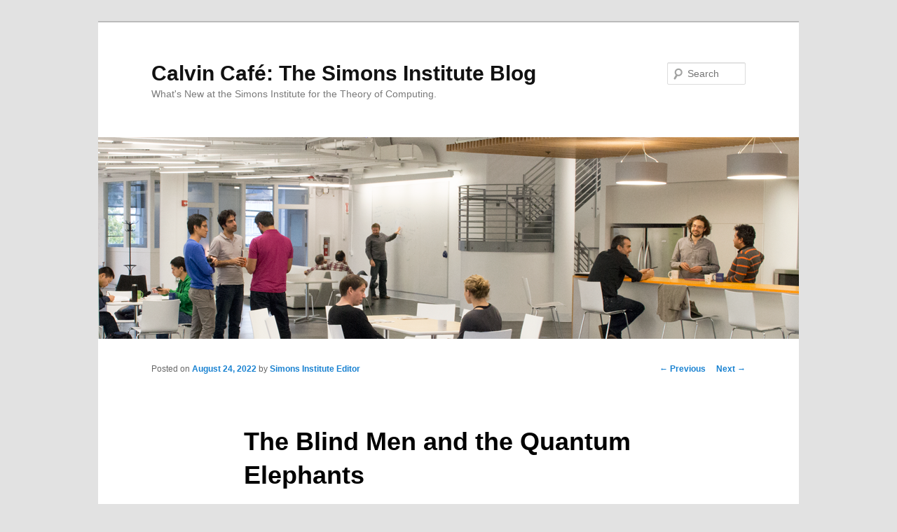

--- FILE ---
content_type: text/html; charset=UTF-8
request_url: https://blog.simons.berkeley.edu/2022/08/the-blind-men-and-the-quantum-elephants/
body_size: 12883
content:

<!DOCTYPE html>
<!--[if IE 6]>
<html id="ie6" lang="en-US">
<![endif]-->
<!--[if IE 7]>
<html id="ie7" lang="en-US">
<![endif]-->
<!--[if IE 8]>
<html id="ie8" lang="en-US">
<![endif]-->
<!--[if !(IE 6) & !(IE 7) & !(IE 8)]><!-->
<html lang="en-US">
<!--<![endif]-->
<head>
<meta charset="UTF-8" />
<meta name="viewport" content="width=device-width" />
<title>
The Blind Men and the Quantum Elephants | Calvin Café: The Simons Institute Blog	</title>
<link rel="profile" href="https://gmpg.org/xfn/11" />
<link rel="stylesheet" type="text/css" media="all" href="https://blog.simons.berkeley.edu/wp-content/themes/twentyelevenchild/style.css?ver=20221101" />
<link rel="pingback" href="https://blog.simons.berkeley.edu/xmlrpc.php">
<!--[if lt IE 9]>
<script src="https://blog.simons.berkeley.edu/wp-content/themes/twentyeleven/js/html5.js?ver=3.7.0" type="text/javascript"></script>
<![endif]-->
<meta name='robots' content='max-image-preview:large' />
	<style>img:is([sizes="auto" i], [sizes^="auto," i]) { contain-intrinsic-size: 3000px 1500px }</style>
	<link rel='dns-prefetch' href='//siteimproveanalytics.com' />
<link rel='dns-prefetch' href='//blog.simons.berkeley.edu' />
<link rel="alternate" type="application/rss+xml" title="Calvin Café: The Simons Institute Blog &raquo; Feed" href="https://blog.simons.berkeley.edu/feed/" />
<link rel="alternate" type="application/rss+xml" title="Calvin Café: The Simons Institute Blog &raquo; Comments Feed" href="https://blog.simons.berkeley.edu/comments/feed/" />
<link rel="alternate" type="application/rss+xml" title="Calvin Café: The Simons Institute Blog &raquo; The Blind Men and the Quantum Elephants Comments Feed" href="https://blog.simons.berkeley.edu/2022/08/the-blind-men-and-the-quantum-elephants/feed/" />
<script type="text/javascript">
/* <![CDATA[ */
window._wpemojiSettings = {"baseUrl":"https:\/\/s.w.org\/images\/core\/emoji\/15.0.3\/72x72\/","ext":".png","svgUrl":"https:\/\/s.w.org\/images\/core\/emoji\/15.0.3\/svg\/","svgExt":".svg","source":{"concatemoji":"https:\/\/blog.simons.berkeley.edu\/wp-includes\/js\/wp-emoji-release.min.js?ver=6.7.2"}};
/*! This file is auto-generated */
!function(i,n){var o,s,e;function c(e){try{var t={supportTests:e,timestamp:(new Date).valueOf()};sessionStorage.setItem(o,JSON.stringify(t))}catch(e){}}function p(e,t,n){e.clearRect(0,0,e.canvas.width,e.canvas.height),e.fillText(t,0,0);var t=new Uint32Array(e.getImageData(0,0,e.canvas.width,e.canvas.height).data),r=(e.clearRect(0,0,e.canvas.width,e.canvas.height),e.fillText(n,0,0),new Uint32Array(e.getImageData(0,0,e.canvas.width,e.canvas.height).data));return t.every(function(e,t){return e===r[t]})}function u(e,t,n){switch(t){case"flag":return n(e,"\ud83c\udff3\ufe0f\u200d\u26a7\ufe0f","\ud83c\udff3\ufe0f\u200b\u26a7\ufe0f")?!1:!n(e,"\ud83c\uddfa\ud83c\uddf3","\ud83c\uddfa\u200b\ud83c\uddf3")&&!n(e,"\ud83c\udff4\udb40\udc67\udb40\udc62\udb40\udc65\udb40\udc6e\udb40\udc67\udb40\udc7f","\ud83c\udff4\u200b\udb40\udc67\u200b\udb40\udc62\u200b\udb40\udc65\u200b\udb40\udc6e\u200b\udb40\udc67\u200b\udb40\udc7f");case"emoji":return!n(e,"\ud83d\udc26\u200d\u2b1b","\ud83d\udc26\u200b\u2b1b")}return!1}function f(e,t,n){var r="undefined"!=typeof WorkerGlobalScope&&self instanceof WorkerGlobalScope?new OffscreenCanvas(300,150):i.createElement("canvas"),a=r.getContext("2d",{willReadFrequently:!0}),o=(a.textBaseline="top",a.font="600 32px Arial",{});return e.forEach(function(e){o[e]=t(a,e,n)}),o}function t(e){var t=i.createElement("script");t.src=e,t.defer=!0,i.head.appendChild(t)}"undefined"!=typeof Promise&&(o="wpEmojiSettingsSupports",s=["flag","emoji"],n.supports={everything:!0,everythingExceptFlag:!0},e=new Promise(function(e){i.addEventListener("DOMContentLoaded",e,{once:!0})}),new Promise(function(t){var n=function(){try{var e=JSON.parse(sessionStorage.getItem(o));if("object"==typeof e&&"number"==typeof e.timestamp&&(new Date).valueOf()<e.timestamp+604800&&"object"==typeof e.supportTests)return e.supportTests}catch(e){}return null}();if(!n){if("undefined"!=typeof Worker&&"undefined"!=typeof OffscreenCanvas&&"undefined"!=typeof URL&&URL.createObjectURL&&"undefined"!=typeof Blob)try{var e="postMessage("+f.toString()+"("+[JSON.stringify(s),u.toString(),p.toString()].join(",")+"));",r=new Blob([e],{type:"text/javascript"}),a=new Worker(URL.createObjectURL(r),{name:"wpTestEmojiSupports"});return void(a.onmessage=function(e){c(n=e.data),a.terminate(),t(n)})}catch(e){}c(n=f(s,u,p))}t(n)}).then(function(e){for(var t in e)n.supports[t]=e[t],n.supports.everything=n.supports.everything&&n.supports[t],"flag"!==t&&(n.supports.everythingExceptFlag=n.supports.everythingExceptFlag&&n.supports[t]);n.supports.everythingExceptFlag=n.supports.everythingExceptFlag&&!n.supports.flag,n.DOMReady=!1,n.readyCallback=function(){n.DOMReady=!0}}).then(function(){return e}).then(function(){var e;n.supports.everything||(n.readyCallback(),(e=n.source||{}).concatemoji?t(e.concatemoji):e.wpemoji&&e.twemoji&&(t(e.twemoji),t(e.wpemoji)))}))}((window,document),window._wpemojiSettings);
/* ]]> */
</script>
<style id='wp-emoji-styles-inline-css' type='text/css'>

	img.wp-smiley, img.emoji {
		display: inline !important;
		border: none !important;
		box-shadow: none !important;
		height: 1em !important;
		width: 1em !important;
		margin: 0 0.07em !important;
		vertical-align: -0.1em !important;
		background: none !important;
		padding: 0 !important;
	}
</style>
<link rel='stylesheet' id='wp-block-library-css' href='https://blog.simons.berkeley.edu/wp-includes/css/dist/block-library/style.min.css?ver=6.7.2' type='text/css' media='all' />
<style id='wp-block-library-inline-css' type='text/css'>
.has-text-align-justify{text-align:justify;}
</style>
<style id='wp-block-library-theme-inline-css' type='text/css'>
.wp-block-audio :where(figcaption){color:#555;font-size:13px;text-align:center}.is-dark-theme .wp-block-audio :where(figcaption){color:#ffffffa6}.wp-block-audio{margin:0 0 1em}.wp-block-code{border:1px solid #ccc;border-radius:4px;font-family:Menlo,Consolas,monaco,monospace;padding:.8em 1em}.wp-block-embed :where(figcaption){color:#555;font-size:13px;text-align:center}.is-dark-theme .wp-block-embed :where(figcaption){color:#ffffffa6}.wp-block-embed{margin:0 0 1em}.blocks-gallery-caption{color:#555;font-size:13px;text-align:center}.is-dark-theme .blocks-gallery-caption{color:#ffffffa6}:root :where(.wp-block-image figcaption){color:#555;font-size:13px;text-align:center}.is-dark-theme :root :where(.wp-block-image figcaption){color:#ffffffa6}.wp-block-image{margin:0 0 1em}.wp-block-pullquote{border-bottom:4px solid;border-top:4px solid;color:currentColor;margin-bottom:1.75em}.wp-block-pullquote cite,.wp-block-pullquote footer,.wp-block-pullquote__citation{color:currentColor;font-size:.8125em;font-style:normal;text-transform:uppercase}.wp-block-quote{border-left:.25em solid;margin:0 0 1.75em;padding-left:1em}.wp-block-quote cite,.wp-block-quote footer{color:currentColor;font-size:.8125em;font-style:normal;position:relative}.wp-block-quote:where(.has-text-align-right){border-left:none;border-right:.25em solid;padding-left:0;padding-right:1em}.wp-block-quote:where(.has-text-align-center){border:none;padding-left:0}.wp-block-quote.is-large,.wp-block-quote.is-style-large,.wp-block-quote:where(.is-style-plain){border:none}.wp-block-search .wp-block-search__label{font-weight:700}.wp-block-search__button{border:1px solid #ccc;padding:.375em .625em}:where(.wp-block-group.has-background){padding:1.25em 2.375em}.wp-block-separator.has-css-opacity{opacity:.4}.wp-block-separator{border:none;border-bottom:2px solid;margin-left:auto;margin-right:auto}.wp-block-separator.has-alpha-channel-opacity{opacity:1}.wp-block-separator:not(.is-style-wide):not(.is-style-dots){width:100px}.wp-block-separator.has-background:not(.is-style-dots){border-bottom:none;height:1px}.wp-block-separator.has-background:not(.is-style-wide):not(.is-style-dots){height:2px}.wp-block-table{margin:0 0 1em}.wp-block-table td,.wp-block-table th{word-break:normal}.wp-block-table :where(figcaption){color:#555;font-size:13px;text-align:center}.is-dark-theme .wp-block-table :where(figcaption){color:#ffffffa6}.wp-block-video :where(figcaption){color:#555;font-size:13px;text-align:center}.is-dark-theme .wp-block-video :where(figcaption){color:#ffffffa6}.wp-block-video{margin:0 0 1em}:root :where(.wp-block-template-part.has-background){margin-bottom:0;margin-top:0;padding:1.25em 2.375em}
</style>
<link rel='stylesheet' id='mediaelement-css' href='https://blog.simons.berkeley.edu/wp-includes/js/mediaelement/mediaelementplayer-legacy.min.css?ver=4.2.17' type='text/css' media='all' />
<link rel='stylesheet' id='wp-mediaelement-css' href='https://blog.simons.berkeley.edu/wp-includes/js/mediaelement/wp-mediaelement.min.css?ver=6.7.2' type='text/css' media='all' />
<style id='classic-theme-styles-inline-css' type='text/css'>
/*! This file is auto-generated */
.wp-block-button__link{color:#fff;background-color:#32373c;border-radius:9999px;box-shadow:none;text-decoration:none;padding:calc(.667em + 2px) calc(1.333em + 2px);font-size:1.125em}.wp-block-file__button{background:#32373c;color:#fff;text-decoration:none}
</style>
<style id='global-styles-inline-css' type='text/css'>
:root{--wp--preset--aspect-ratio--square: 1;--wp--preset--aspect-ratio--4-3: 4/3;--wp--preset--aspect-ratio--3-4: 3/4;--wp--preset--aspect-ratio--3-2: 3/2;--wp--preset--aspect-ratio--2-3: 2/3;--wp--preset--aspect-ratio--16-9: 16/9;--wp--preset--aspect-ratio--9-16: 9/16;--wp--preset--color--black: #000;--wp--preset--color--cyan-bluish-gray: #abb8c3;--wp--preset--color--white: #fff;--wp--preset--color--pale-pink: #f78da7;--wp--preset--color--vivid-red: #cf2e2e;--wp--preset--color--luminous-vivid-orange: #ff6900;--wp--preset--color--luminous-vivid-amber: #fcb900;--wp--preset--color--light-green-cyan: #7bdcb5;--wp--preset--color--vivid-green-cyan: #00d084;--wp--preset--color--pale-cyan-blue: #8ed1fc;--wp--preset--color--vivid-cyan-blue: #0693e3;--wp--preset--color--vivid-purple: #9b51e0;--wp--preset--color--blue: #1982d1;--wp--preset--color--dark-gray: #373737;--wp--preset--color--medium-gray: #666;--wp--preset--color--light-gray: #e2e2e2;--wp--preset--gradient--vivid-cyan-blue-to-vivid-purple: linear-gradient(135deg,rgba(6,147,227,1) 0%,rgb(155,81,224) 100%);--wp--preset--gradient--light-green-cyan-to-vivid-green-cyan: linear-gradient(135deg,rgb(122,220,180) 0%,rgb(0,208,130) 100%);--wp--preset--gradient--luminous-vivid-amber-to-luminous-vivid-orange: linear-gradient(135deg,rgba(252,185,0,1) 0%,rgba(255,105,0,1) 100%);--wp--preset--gradient--luminous-vivid-orange-to-vivid-red: linear-gradient(135deg,rgba(255,105,0,1) 0%,rgb(207,46,46) 100%);--wp--preset--gradient--very-light-gray-to-cyan-bluish-gray: linear-gradient(135deg,rgb(238,238,238) 0%,rgb(169,184,195) 100%);--wp--preset--gradient--cool-to-warm-spectrum: linear-gradient(135deg,rgb(74,234,220) 0%,rgb(151,120,209) 20%,rgb(207,42,186) 40%,rgb(238,44,130) 60%,rgb(251,105,98) 80%,rgb(254,248,76) 100%);--wp--preset--gradient--blush-light-purple: linear-gradient(135deg,rgb(255,206,236) 0%,rgb(152,150,240) 100%);--wp--preset--gradient--blush-bordeaux: linear-gradient(135deg,rgb(254,205,165) 0%,rgb(254,45,45) 50%,rgb(107,0,62) 100%);--wp--preset--gradient--luminous-dusk: linear-gradient(135deg,rgb(255,203,112) 0%,rgb(199,81,192) 50%,rgb(65,88,208) 100%);--wp--preset--gradient--pale-ocean: linear-gradient(135deg,rgb(255,245,203) 0%,rgb(182,227,212) 50%,rgb(51,167,181) 100%);--wp--preset--gradient--electric-grass: linear-gradient(135deg,rgb(202,248,128) 0%,rgb(113,206,126) 100%);--wp--preset--gradient--midnight: linear-gradient(135deg,rgb(2,3,129) 0%,rgb(40,116,252) 100%);--wp--preset--font-size--small: 13px;--wp--preset--font-size--medium: 20px;--wp--preset--font-size--large: 36px;--wp--preset--font-size--x-large: 42px;--wp--preset--spacing--20: 0.44rem;--wp--preset--spacing--30: 0.67rem;--wp--preset--spacing--40: 1rem;--wp--preset--spacing--50: 1.5rem;--wp--preset--spacing--60: 2.25rem;--wp--preset--spacing--70: 3.38rem;--wp--preset--spacing--80: 5.06rem;--wp--preset--shadow--natural: 6px 6px 9px rgba(0, 0, 0, 0.2);--wp--preset--shadow--deep: 12px 12px 50px rgba(0, 0, 0, 0.4);--wp--preset--shadow--sharp: 6px 6px 0px rgba(0, 0, 0, 0.2);--wp--preset--shadow--outlined: 6px 6px 0px -3px rgba(255, 255, 255, 1), 6px 6px rgba(0, 0, 0, 1);--wp--preset--shadow--crisp: 6px 6px 0px rgba(0, 0, 0, 1);}:where(.is-layout-flex){gap: 0.5em;}:where(.is-layout-grid){gap: 0.5em;}body .is-layout-flex{display: flex;}.is-layout-flex{flex-wrap: wrap;align-items: center;}.is-layout-flex > :is(*, div){margin: 0;}body .is-layout-grid{display: grid;}.is-layout-grid > :is(*, div){margin: 0;}:where(.wp-block-columns.is-layout-flex){gap: 2em;}:where(.wp-block-columns.is-layout-grid){gap: 2em;}:where(.wp-block-post-template.is-layout-flex){gap: 1.25em;}:where(.wp-block-post-template.is-layout-grid){gap: 1.25em;}.has-black-color{color: var(--wp--preset--color--black) !important;}.has-cyan-bluish-gray-color{color: var(--wp--preset--color--cyan-bluish-gray) !important;}.has-white-color{color: var(--wp--preset--color--white) !important;}.has-pale-pink-color{color: var(--wp--preset--color--pale-pink) !important;}.has-vivid-red-color{color: var(--wp--preset--color--vivid-red) !important;}.has-luminous-vivid-orange-color{color: var(--wp--preset--color--luminous-vivid-orange) !important;}.has-luminous-vivid-amber-color{color: var(--wp--preset--color--luminous-vivid-amber) !important;}.has-light-green-cyan-color{color: var(--wp--preset--color--light-green-cyan) !important;}.has-vivid-green-cyan-color{color: var(--wp--preset--color--vivid-green-cyan) !important;}.has-pale-cyan-blue-color{color: var(--wp--preset--color--pale-cyan-blue) !important;}.has-vivid-cyan-blue-color{color: var(--wp--preset--color--vivid-cyan-blue) !important;}.has-vivid-purple-color{color: var(--wp--preset--color--vivid-purple) !important;}.has-black-background-color{background-color: var(--wp--preset--color--black) !important;}.has-cyan-bluish-gray-background-color{background-color: var(--wp--preset--color--cyan-bluish-gray) !important;}.has-white-background-color{background-color: var(--wp--preset--color--white) !important;}.has-pale-pink-background-color{background-color: var(--wp--preset--color--pale-pink) !important;}.has-vivid-red-background-color{background-color: var(--wp--preset--color--vivid-red) !important;}.has-luminous-vivid-orange-background-color{background-color: var(--wp--preset--color--luminous-vivid-orange) !important;}.has-luminous-vivid-amber-background-color{background-color: var(--wp--preset--color--luminous-vivid-amber) !important;}.has-light-green-cyan-background-color{background-color: var(--wp--preset--color--light-green-cyan) !important;}.has-vivid-green-cyan-background-color{background-color: var(--wp--preset--color--vivid-green-cyan) !important;}.has-pale-cyan-blue-background-color{background-color: var(--wp--preset--color--pale-cyan-blue) !important;}.has-vivid-cyan-blue-background-color{background-color: var(--wp--preset--color--vivid-cyan-blue) !important;}.has-vivid-purple-background-color{background-color: var(--wp--preset--color--vivid-purple) !important;}.has-black-border-color{border-color: var(--wp--preset--color--black) !important;}.has-cyan-bluish-gray-border-color{border-color: var(--wp--preset--color--cyan-bluish-gray) !important;}.has-white-border-color{border-color: var(--wp--preset--color--white) !important;}.has-pale-pink-border-color{border-color: var(--wp--preset--color--pale-pink) !important;}.has-vivid-red-border-color{border-color: var(--wp--preset--color--vivid-red) !important;}.has-luminous-vivid-orange-border-color{border-color: var(--wp--preset--color--luminous-vivid-orange) !important;}.has-luminous-vivid-amber-border-color{border-color: var(--wp--preset--color--luminous-vivid-amber) !important;}.has-light-green-cyan-border-color{border-color: var(--wp--preset--color--light-green-cyan) !important;}.has-vivid-green-cyan-border-color{border-color: var(--wp--preset--color--vivid-green-cyan) !important;}.has-pale-cyan-blue-border-color{border-color: var(--wp--preset--color--pale-cyan-blue) !important;}.has-vivid-cyan-blue-border-color{border-color: var(--wp--preset--color--vivid-cyan-blue) !important;}.has-vivid-purple-border-color{border-color: var(--wp--preset--color--vivid-purple) !important;}.has-vivid-cyan-blue-to-vivid-purple-gradient-background{background: var(--wp--preset--gradient--vivid-cyan-blue-to-vivid-purple) !important;}.has-light-green-cyan-to-vivid-green-cyan-gradient-background{background: var(--wp--preset--gradient--light-green-cyan-to-vivid-green-cyan) !important;}.has-luminous-vivid-amber-to-luminous-vivid-orange-gradient-background{background: var(--wp--preset--gradient--luminous-vivid-amber-to-luminous-vivid-orange) !important;}.has-luminous-vivid-orange-to-vivid-red-gradient-background{background: var(--wp--preset--gradient--luminous-vivid-orange-to-vivid-red) !important;}.has-very-light-gray-to-cyan-bluish-gray-gradient-background{background: var(--wp--preset--gradient--very-light-gray-to-cyan-bluish-gray) !important;}.has-cool-to-warm-spectrum-gradient-background{background: var(--wp--preset--gradient--cool-to-warm-spectrum) !important;}.has-blush-light-purple-gradient-background{background: var(--wp--preset--gradient--blush-light-purple) !important;}.has-blush-bordeaux-gradient-background{background: var(--wp--preset--gradient--blush-bordeaux) !important;}.has-luminous-dusk-gradient-background{background: var(--wp--preset--gradient--luminous-dusk) !important;}.has-pale-ocean-gradient-background{background: var(--wp--preset--gradient--pale-ocean) !important;}.has-electric-grass-gradient-background{background: var(--wp--preset--gradient--electric-grass) !important;}.has-midnight-gradient-background{background: var(--wp--preset--gradient--midnight) !important;}.has-small-font-size{font-size: var(--wp--preset--font-size--small) !important;}.has-medium-font-size{font-size: var(--wp--preset--font-size--medium) !important;}.has-large-font-size{font-size: var(--wp--preset--font-size--large) !important;}.has-x-large-font-size{font-size: var(--wp--preset--font-size--x-large) !important;}
:where(.wp-block-post-template.is-layout-flex){gap: 1.25em;}:where(.wp-block-post-template.is-layout-grid){gap: 1.25em;}
:where(.wp-block-columns.is-layout-flex){gap: 2em;}:where(.wp-block-columns.is-layout-grid){gap: 2em;}
:root :where(.wp-block-pullquote){font-size: 1.5em;line-height: 1.6;}
</style>
<link rel='stylesheet' id='parent-style-css' href='https://blog.simons.berkeley.edu/wp-content/themes/twentyeleven/style.css?ver=6.7.2' type='text/css' media='all' />
<link rel='stylesheet' id='twentyeleven-block-style-css' href='https://blog.simons.berkeley.edu/wp-content/themes/twentyeleven/blocks.css?ver=20220927' type='text/css' media='all' />
<link rel='stylesheet' id='jetpack_css-css' href='https://blog.simons.berkeley.edu/wp-content/plugins/jetpack/css/jetpack.css?ver=11.9.1' type='text/css' media='all' />
<link rel="https://api.w.org/" href="https://blog.simons.berkeley.edu/wp-json/" /><link rel="alternate" title="JSON" type="application/json" href="https://blog.simons.berkeley.edu/wp-json/wp/v2/posts/656" /><link rel="EditURI" type="application/rsd+xml" title="RSD" href="https://blog.simons.berkeley.edu/xmlrpc.php?rsd" />
<meta name="generator" content="WordPress 6.7.2" />
<link rel="canonical" href="https://blog.simons.berkeley.edu/2022/08/the-blind-men-and-the-quantum-elephants/" />
<link rel='shortlink' href='https://blog.simons.berkeley.edu/?p=656' />
<link rel="alternate" title="oEmbed (JSON)" type="application/json+oembed" href="https://blog.simons.berkeley.edu/wp-json/oembed/1.0/embed?url=https%3A%2F%2Fblog.simons.berkeley.edu%2F2022%2F08%2Fthe-blind-men-and-the-quantum-elephants%2F" />
<link rel="alternate" title="oEmbed (XML)" type="text/xml+oembed" href="https://blog.simons.berkeley.edu/wp-json/oembed/1.0/embed?url=https%3A%2F%2Fblog.simons.berkeley.edu%2F2022%2F08%2Fthe-blind-men-and-the-quantum-elephants%2F&#038;format=xml" />
	<style>img#wpstats{display:none}</style>
		<style type="text/css">.recentcomments a{display:inline !important;padding:0 !important;margin:0 !important;}</style></head>

<body class="post-template-default single single-post postid-656 single-format-standard wp-embed-responsive singular two-column right-sidebar">
<div class="skip-link"><a class="assistive-text" href="#content">Skip to primary content</a></div><div id="page" class="hfeed">
	<header id="branding">
			<hgroup>
				<h1 id="site-title"><span><a href="https://blog.simons.berkeley.edu/" rel="home">Calvin Café: The Simons Institute Blog</a></span></h1>
				<h2 id="site-description">What&#039;s New at the Simons Institute for the Theory of Computing.</h2>
			</hgroup>

						<a href="https://blog.simons.berkeley.edu/">
									<img src="https://blog.simons.berkeley.edu/wp-content/uploads/2015/04/banner.png" width="1000" height="288" alt="Calvin Café: The Simons Institute Blog" />
								</a>
			
									<form method="get" id="searchform" action="https://blog.simons.berkeley.edu/">
		<label for="s" class="assistive-text">Search</label>
		<input type="text" class="field" name="s" id="s" placeholder="Search" />
		<input type="submit" class="submit" name="submit" id="searchsubmit" value="Search" />
	</form>
			
			<nav id="access">
				<h3 class="assistive-text">Main menu</h3>
							</nav><!-- #access -->
	</header><!-- #branding -->


	<div id="main">

		<div id="primary">
			<div id="content" role="main">

				
					<nav id="nav-single">
						<h3 class="assistive-text">Post navigation</h3>
						<span class="nav-previous"><a href="https://blog.simons.berkeley.edu/2022/03/where-do-q-functions-come-from/" rel="prev"><span class="meta-nav">&larr;</span> Previous</a></span>
						<span class="nav-next"><a href="https://blog.simons.berkeley.edu/2022/09/the-blooming-of-the-c3-ltc-flowers/" rel="next">Next <span class="meta-nav">&rarr;</span></a></span>
					</nav><!-- #nav-single -->

					
<article id="post-656" class="post-656 post type-post status-publish format-standard hentry category-general">
	<header class="entry-header">
		<h1 class="entry-title">The Blind Men and the Quantum Elephants</h1>

				<div class="entry-meta">
			<span class="sep">Posted on </span><a href="https://blog.simons.berkeley.edu/2022/08/the-blind-men-and-the-quantum-elephants/" title="10:43 am" rel="bookmark"><time class="entry-date" datetime="2022-08-24T10:43:57-07:00">August 24, 2022</time></a><span class="by-author"> <span class="sep"> by </span> <span class="author vcard"><a class="url fn n" href="https://blog.simons.berkeley.edu/author/preeti/" title="View all posts by Simons Institute Editor" rel="author"><a href="https://blog.simons.berkeley.edu/author/preeti/" title="Posts by Simons Institute Editor" class="author url fn" rel="author">Simons Institute Editor</a></a></span></span>		</div><!-- .entry-meta -->
			</header><!-- .entry-header -->

	<div class="entry-content">
		
<p><strong>by <a href="https://people.eecs.berkeley.edu/~nirkhe/" target="_blank" rel="noreferrer noopener">Chinmay Nirkhe</a> (IBM Research and UC Berkeley)</strong></p>



<p>In the <a href="https://en.wikipedia.org/wiki/Blind_men_and_an_elephant" target="_blank" rel="noreferrer noopener">parable of the blind men and the elephant</a>, a group of blind men encounters a very large object, unbeknownst to them that it is indeed an elephant. They start exploring the object by touch, with each blind man trying to understand the small fraction of the object in front of him. But each blind man feels a different part of the elephant, such as its trunk, its tusks, its feet, etc. For instance, one feels the elephant’s trunk and remarks, “This feels like a thick snake.” Each develops a different view as to what the object he encounters must be, as each of the blind men is offered only a small perspective on the global object.</p>



<p>Only once the blind men bicker and argue over their different views do they finally agree that they are observing something greater and finally recognize that the object they are observing is an elephant. In other words, only from the union of the small local views — each local view being indistinguishable from other objects (such as the elephant’s trunk and a snake) — are the blind men able to surmise that the global object in front of them is an elephant.</p>



<p>Today, we consider a variation on the parable more suited for our modern understanding of physics. In this parable, instead of one object that the blind men observe, there are two. The blind men approach the first object, and each man goes to his location around the object. The first man feels the front of the object and again remarks, “This feels like a thick snake,” while the other men then proceed to feel the object in front of them and make observations as to what they feel. The men then proceed to the second object and again proceed to make observations as to what they feel. The first man again remarks, “This feels like a thick snake,” and, curiously, each blind man makes the exact same observation for the second object as he did for the first. The blind men confer and note that since each man’s observations were the same for both objects and together they had observed the entirety of both objects, then the two objects must be the same and therefore the same elephant. They must have been presented with the same elephant twice.</p>



<p>But what if the blind men were wrong and they were truly observing two very different objects? Is it possible that the two objects were very different but were the same under every local observation? Well, it is possible if they were <em>quantum elephants</em>! An amazing property of two pure quantum objects is that their local views can be exactly the same and yet globally the states are very different (even orthogonal). We call such quantum objects locally indistinguishable, and they are fundamentally interesting objects in quantum information theory. For one, due to being locally indistinguishable, these quantum states (objects) have the property that their entanglement is <em>nontrivial</em> — in this case, this means that for the state to be expressed as the output of a quantum circuit, the depth of the circuit required is large. If a high-depth quantum circuit is required, then this means that the state is far from all classical states and is fundamentally quantum.</p>



<figure class="wp-block-image"><img decoding="async" src="https://lh6.googleusercontent.com/e1994a9MG_UEbcTqCJs7U3yefbSyZsBqVTX3TP0JKw9jK4S4tLuJkrM-oGmO8PrGtJb4N767G2aSbFoqXCO8k0phPEgkr6U9BzwYLoWDrcYMxGFHGcv7WM1W-2HVZEoZbmioV-3PIk_hNwj2cJIhxKo" alt=""/><figcaption>Illustration by Chinmay Nirkhe</figcaption></figure>



<p>Locally indistinguishable quantum states are easy to concoct, but it is far more interesting when locally indistinguishable quantum states are “naturally” occurring. A physicist might phrase this as a local Hamiltonian system (i.e., a quantum energy landscape) with the property that after cooling the system to its minimum energy (temperature), the state of the system is a locally indistinguishable quantum state — i.e., is there any hope that a group of blind physicists go on a trek through the quantum jungle and stumble upon a pair of quantum elephants?</p>



<span id="more-656"></span>



<p>The study of quantum error correction has been a fruitful source of examples of locally indistinguishable states that are the <em>exact</em> solutions (zero-energy solutions) to local Hamiltonian systems. A fundamental consequence of being able to correct all errors on a small region of the state along with the no-cloning theorem is that the codewords of quantum error-correcting codes are locally indistinguishable. This also means that the codewords are nontrivial. And so, we’ve known for a while that locally indistinguishable states are solutions to local Hamiltonians but at zero energy!&nbsp;</p>



<p>But the reality of the quantum jungle is that just being locally indistinguishable at zero energy is not good enough because physicists will never experience the quantum jungle at zero temperature. At best, we will bring the system to a constant temperature above zero. Can quantum elephants survive in such harsh climates, or are they forced to decohere into classical ones?</p>



<p>In a <a href="https://arxiv.org/abs/2206.13228" target="_blank" rel="noreferrer noopener">recent result</a> with co-authors Anurag Anshu (Harvard University) and Nikolas Breuckmann (University College London), we were able to prove that there exists a local Hamiltonian for which every low-energy state is a nontrivial state. Putting it another way, we were able to show that every low-energy state of the Hamiltonian was <em>approximately locally indistinguishable </em>from some other state — i.e., there were small variations in the quantum elephants but not enough that we could distinguish every elephant in the entire herd.&nbsp;</p>



<p>Our result suggests that there could exist physical systems that demonstrate complex <em>robust entanglement</em> in the low-energy subspace. We give a particular example of a physical system that lives in a hyperbolic 4D space that satisfies this property. The physical system we analyze is an optimal-parameter quantum error-correcting code, which was <a rel="noreferrer noopener" href="https://arxiv.org/abs/2012.09271" target="_blank">recently shown</a> to exist by <a href="https://arxiv.org/abs/2012.04068" target="_blank" rel="noreferrer noopener">multiple</a> recent <a href="https://arxiv.org/abs/2206.07750" target="_blank" rel="noreferrer noopener">results</a>; the one we analyze in particular is the construction by <a rel="noreferrer noopener" href="https://arxiv.org/abs/2202.13641" target="_blank">Leverrier and Zémor</a>.&nbsp;</p>



<p>In terms of metaphors, Anshu, Breuckmann, and I were able to finally certify that — in the comfortable confines of the <a href="https://errorcorrectionzoo.org/" target="_blank" rel="noreferrer noopener">quantum error-correction zoo</a>, specifically designed for the care of quantum fauna — the new exhibit constructed by Leverrier and Zémor is a safe habitat for quantum elephants to frolic in (even at warmer temperatures). And since we can raise quantum elephants in the zoo, perhaps we will find some frolicking out and about in the quantum corners of the universe, perhaps grazing on the bulk of a black hole.</p>



<figure class="wp-block-image"><img decoding="async" src="https://lh5.googleusercontent.com/kVnFiYTaNiJNzyfocPiOZl7woU7z6b5pA8-_9B5Wb9Nr5EqKJoAHOxQFDtG38n77Qu2KssoyOraRi6X5-ou6LaLyQVMMbsaxkKGpohRR1kLAnpwBCg7b5xOHs8559r0XcbJFSIkdfKfky3YuUtNyPfE" alt=""/><figcaption>Illustration by Chinmay Nirkhe</figcaption></figure>



<p>As you might expect, our result was not motivated by the burgeoning field of quantum ecology (just wait six months and you will find such a paper on arXiv), but by a deeper connection to computational complexity theory. Our proof of robustness resolves, in the affirmative, the “no low-energy trivial states” (NLTS) conjecture by <a rel="noreferrer noopener" href="https://arxiv.org/abs/1301.1363" target="_blank">Freedman and Hastings</a>, which asked if there exists a construction of local Hamiltonians so that every low-energy state is nontrivial. The NLTS statement is a necessary consequence of a long-standing open conjecture in quantum complexity theory called the quantum PCP conjecture. The <a rel="noreferrer noopener" href="https://arxiv.org/abs/1309.7495" target="_blank">quantum PCP conjecture</a> is about the computational complexity of a central problem from the field of condensed matter physics: calculating the ground energy of a local Hamiltonian system. Hamiltonian systems describe the dynamics of objects governed by the laws of quantum mechanics and are the quantum analogs of constraint satisfaction problems. The conjecture derives its name from the classical probabilistically checkable proofs (PCP) theorem, which is widely considered the crown jewel of complexity theory. The quantum PCP conjecture, due to its connections to the hardness of approximation and efficient verification, is fundamental to improving our understanding of Hamiltonian complexity.</p>



<p>So the next challenge for any intrepid quantum ecologist is to study how to embed computation into the low-energy subspace of the local Hamiltonian. We know that the ground space of a local Hamiltonian problem is capable of describing computation, but we are unsure of whether that extends any further. We suspect that the objects required for the quantum PCP conjecture will be inspired by quantum error correction but will look necessarily different. So the search is on, for the quantum megafauna that both captures the complexity of nondeterministic quantum computation and can frolic happily in the zoo at warm temperatures.</p>



<p><em>If you are interested in reading more on the subject, you can read </em><a href="https://arxiv.org/abs/2206.13228" target="_blank" rel="noreferrer noopener"><em>our paper</em></a><em> or </em><a href="https://www2.eecs.berkeley.edu/Pubs/TechRpts/2022/EECS-2022-184.html" target="_blank" rel="noreferrer noopener"><em>my PhD thesis</em></a><em>.</em></p>



<p>PS: Much of the work and its prior results were solved at the Simons Institute’s various programs on quantum computation over the past five years. We thank the Simons Institute for its support.</p>



<p>PPS: Only after finishing writing this blog post did I learn that my collaborator on an earlier work leading up to the NLTS theorem, Henry Yuen, wrote a <a rel="noreferrer noopener" href="https://quantumfrontiers.com/2020/03/01/the-shape-of-mip-re/" target="_blank">blog post</a> for <em>Quantum Frontiers</em> also about quantum interactive proofs through the parable of the blind men and the elephant. And there is the paper on <a rel="noreferrer noopener" href="https://arxiv.org/abs/2202.08380" target="_blank">quantum platypuses</a>. Maybe quantum computing has more to do with ecology than I initially thought!</p>
			</div><!-- .entry-content -->

	<footer class="entry-meta">
		This entry was posted in <a href="https://blog.simons.berkeley.edu/category/general/" rel="category tag">General</a> by <a href="https://blog.simons.berkeley.edu/author/preeti/">Simons Institute Editor</a>. Bookmark the <a href="https://blog.simons.berkeley.edu/2022/08/the-blind-men-and-the-quantum-elephants/" title="Permalink to The Blind Men and the Quantum Elephants" rel="bookmark">permalink</a>.
		
			</footer><!-- .entry-meta -->
</article><!-- #post-656 -->

						<div id="comments">
	
	
	
		<div id="respond" class="comment-respond">
		<h3 id="reply-title" class="comment-reply-title">Leave a Reply <small><a rel="nofollow" id="cancel-comment-reply-link" href="/2022/08/the-blind-men-and-the-quantum-elephants/#respond" style="display:none;">Cancel reply</a></small></h3><form action="https://blog.simons.berkeley.edu/wp-comments-post.php" method="post" id="commentform" class="comment-form"><p class="comment-notes"><span id="email-notes">Your email address will not be published.</span> <span class="required-field-message">Required fields are marked <span class="required">*</span></span></p><p class="comment-form-comment"><label for="comment">Comment <span class="required">*</span></label> <textarea id="comment" name="comment" cols="45" rows="8" maxlength="65525" required="required"></textarea></p><p class="comment-form-author"><label for="author">Name <span class="required">*</span></label> <input id="author" name="author" type="text" value="" size="30" maxlength="245" autocomplete="name" required="required" /></p>
<p class="comment-form-email"><label for="email">Email <span class="required">*</span></label> <input id="email" name="email" type="text" value="" size="30" maxlength="100" aria-describedby="email-notes" autocomplete="email" required="required" /></p>
<p class="comment-form-url"><label for="url">Website</label> <input id="url" name="url" type="text" value="" size="30" maxlength="200" autocomplete="url" /></p>
<p class="comment-form-cookies-consent"><input id="wp-comment-cookies-consent" name="wp-comment-cookies-consent" type="checkbox" value="yes" /> <label for="wp-comment-cookies-consent">Save my name, email, and website in this browser for the next time I comment.</label></p>
<p class="comment-subscription-form"><input type="checkbox" name="subscribe_comments" id="subscribe_comments" value="subscribe" style="width: auto; -moz-appearance: checkbox; -webkit-appearance: checkbox;" /> <label class="subscribe-label" id="subscribe-label" for="subscribe_comments">Notify me of follow-up comments by email.</label></p><p class="comment-subscription-form"><input type="checkbox" name="subscribe_blog" id="subscribe_blog" value="subscribe" style="width: auto; -moz-appearance: checkbox; -webkit-appearance: checkbox;" /> <label class="subscribe-label" id="subscribe-blog-label" for="subscribe_blog">Notify me of new posts by email.</label></p><p class="form-submit"><input name="submit" type="submit" id="submit" class="submit" value="Post Comment" /> <input type='hidden' name='comment_post_ID' value='656' id='comment_post_ID' />
<input type='hidden' name='comment_parent' id='comment_parent' value='0' />
</p><p style="display: none;"><input type="hidden" id="akismet_comment_nonce" name="akismet_comment_nonce" value="f24f49a41d" /></p><p style="display: none !important;"><label>&#916;<textarea name="ak_hp_textarea" cols="45" rows="8" maxlength="100"></textarea></label><input type="hidden" id="ak_js_1" name="ak_js" value="234"/><script>document.getElementById( "ak_js_1" ).setAttribute( "value", ( new Date() ).getTime() );</script></p></form>	</div><!-- #respond -->
	<p class="akismet_comment_form_privacy_notice">This site uses Akismet to reduce spam. <a href="https://akismet.com/privacy/" target="_blank" rel="nofollow noopener">Learn how your comment data is processed</a>.</p>
</div><!-- #comments -->

				
			</div><!-- #content -->
		</div><!-- #primary -->


	</div><!-- #main -->

	<footer id="colophon">

			

			<div id="site-generator">
												<a href="https://wordpress.org/" class="imprint" title="Semantic Personal Publishing Platform">
					Proudly powered by WordPress				</a>
			</div>
	</footer><!-- #colophon -->
</div><!-- #page -->

<script type="text/javascript" src="https://blog.simons.berkeley.edu/wp-includes/js/comment-reply.min.js?ver=6.7.2" id="comment-reply-js" async="async" data-wp-strategy="async"></script>
<script type="text/javascript" src="https://siteimproveanalytics.com/js/siteanalyze_6294756.js?ver=6.7.2" id="siteimprove-analytics-js-js"></script>
<script defer type="text/javascript" src="https://blog.simons.berkeley.edu/wp-content/plugins/akismet/_inc/akismet-frontend.js?ver=1769643163" id="akismet-frontend-js"></script>
<script type="text/javascript" src="https://cdnjs.cloudflare.com/ajax/libs/mathjax/2.7.9/MathJax.js?config=default&amp;ver=1.3.12" id="mathjax-js"></script>
	<script src='https://stats.wp.com/e-202605.js' defer></script>
	<script>
		_stq = window._stq || [];
		_stq.push([ 'view', {v:'ext',blog:'174457416',post:'656',tz:'-8',srv:'blog.simons.berkeley.edu',j:'1:11.9.1'} ]);
		_stq.push([ 'clickTrackerInit', '174457416', '656' ]);
	</script>
</body>
</html>


--- FILE ---
content_type: text/css
request_url: https://blog.simons.berkeley.edu/wp-content/themes/twentyelevenchild/style.css?ver=20221101
body_size: -239
content:
/* 
Theme Name: Twenty Eleven Child
Theme URL: https://blog.simons.berkeley.edu
Description: Twenty Seventeen Child
Theme Author: Drew Mason
Author URL: https://blog.simons.berkeley.edu
Template: twentyeleven
Version: 1.0.0
Text Domain: twentyelevenchild
*/